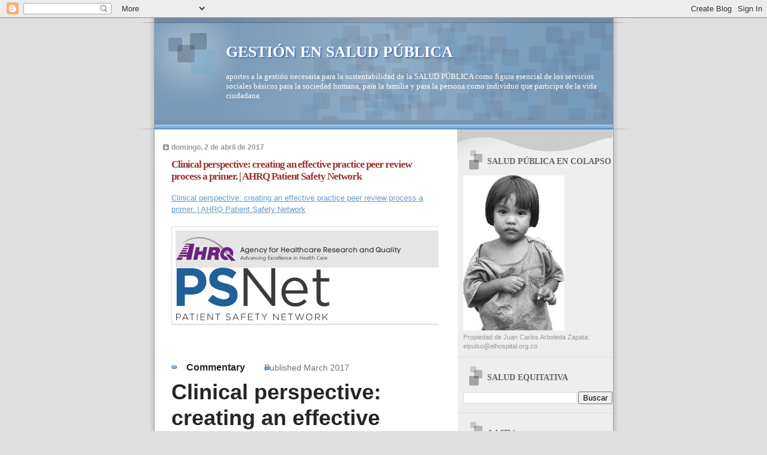

--- FILE ---
content_type: text/html; charset=UTF-8
request_url: https://saludequitativa.blogspot.com/b/stats?style=BLACK_TRANSPARENT&timeRange=ALL_TIME&token=APq4FmAGNJ8VhyYab11G-L3eBxA-aRhew0UrA4d2pKDs5IHjfO4MOif-rfsGMYWHfvIuiqOSLpqt4ZAjBqOpTJ4x_lKlatqLjQ
body_size: -8
content:
{"total":16728183,"sparklineOptions":{"backgroundColor":{"fillOpacity":0.1,"fill":"#000000"},"series":[{"areaOpacity":0.3,"color":"#202020"}]},"sparklineData":[[0,18],[1,30],[2,17],[3,16],[4,25],[5,14],[6,12],[7,11],[8,16],[9,19],[10,32],[11,74],[12,30],[13,30],[14,15],[15,31],[16,21],[17,40],[18,34],[19,96],[20,33],[21,24],[22,96],[23,95],[24,31],[25,100],[26,30],[27,42],[28,45],[29,52]],"nextTickMs":6196}

--- FILE ---
content_type: text/html; charset=utf-8
request_url: https://www.google.com/recaptcha/api2/aframe
body_size: 269
content:
<!DOCTYPE HTML><html><head><meta http-equiv="content-type" content="text/html; charset=UTF-8"></head><body><script nonce="ZqxpDO5kDp6HqZlzfRTr8g">/** Anti-fraud and anti-abuse applications only. See google.com/recaptcha */ try{var clients={'sodar':'https://pagead2.googlesyndication.com/pagead/sodar?'};window.addEventListener("message",function(a){try{if(a.source===window.parent){var b=JSON.parse(a.data);var c=clients[b['id']];if(c){var d=document.createElement('img');d.src=c+b['params']+'&rc='+(localStorage.getItem("rc::a")?sessionStorage.getItem("rc::b"):"");window.document.body.appendChild(d);sessionStorage.setItem("rc::e",parseInt(sessionStorage.getItem("rc::e")||0)+1);localStorage.setItem("rc::h",'1769545548060');}}}catch(b){}});window.parent.postMessage("_grecaptcha_ready", "*");}catch(b){}</script></body></html>